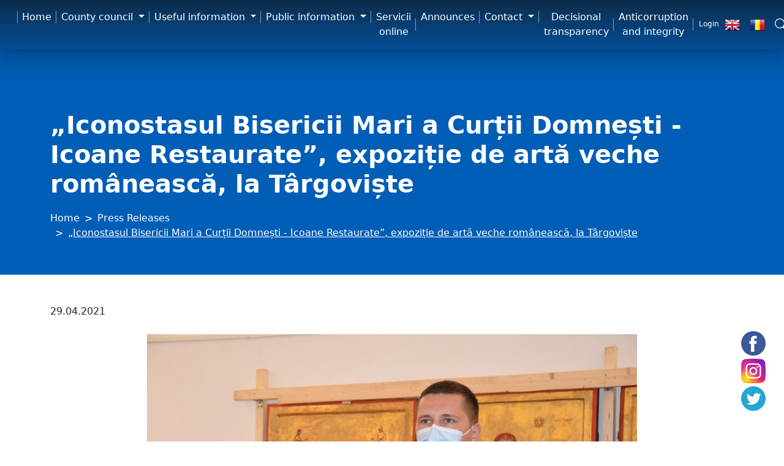

--- FILE ---
content_type: text/html; charset=UTF-8
request_url: https://cjd.ro/en/press-releases/iconostasul-bisericii-mari-a-curtii-domnesti-icoane-restaurate-expozitie-de-arta-veche-romaneasca-la-targoviste
body_size: 10728
content:

<!DOCTYPE html>
<html lang="en">

	<head>
	    <title>„Iconostasul Bisericii Mari a Curții Domnești - Icoane Restaurate”,  expoziție de artă veche românească, la Târgoviște</title>
<meta name="google-site-verification" content="0jdn9Mco1YX4xoBB--Tu48OE-IS88U27n8Eizfc_Ruw" />
<meta charset="utf-8">
<meta name="robots"	content="index, all" />
<meta http-equiv="X-UA-Compatible" content="IE=edge">
<meta name="viewport" content="width=device-width, initial-scale=1">
<meta name="keywords" content="„Iconostasul Bisericii Mari a Curții Domnești - Icoane Restaurate”,  expoziție de artă veche românească, la Târgoviște" />
<meta name="description" content="„Iconostasul Bisericii Mari a Curții Domnești - Icoane Restaurate”,  expoziție de artă veche românească, la Târgoviște" />

<!-- favicon links -->
<link rel="mask-icon" href="https://cjd.ro/img/favicons/safari-pinned-tab.svg" color="#5bbad5">
<meta name="theme-color" content="#ffffff">
<!-- CSRF token -->
<meta name="csrf-token" content="OoADVKL4PeP4qFjKMlvNafwtCJx0YYl0XttBq7GV">

<!-- styles -->
<link rel="stylesheet" href="/css/web/app.css">

<link rel="stylesheet" href="https://cdnjs.cloudflare.com/ajax/libs/font-awesome/5.15.1/css/all.min.css" integrity="sha512-+4zCK9k+qNFUR5X+cKL9EIR+ZOhtIloNl9GIKS57V1MyNsYpYcUrUeQc9vNfzsWfV28IaLL3i96P9sdNyeRssA==" crossorigin="anonymous" />
<link rel="stylesheet" href="https://cjd.ro/packages/sweetalert2/sweetalert2.min.css">

    <link rel="stylesheet" href="/css/web/article.css">
    <link rel="stylesheet" href="/css/web/page.css">
    <style>
        @media  only screen and (max-width: 600px) {
            iframe{
                width:370px !important;
            }
        }
    </style>

<!-- scripts -->

<!-- Google tag (gtag.js)  -->
<script async src="https://www.googletagmanager.com/gtag/js?id=G-BDJN71VHS4"></script>
<script>
  window.dataLayer = window.dataLayer || [];
  function gtag(){dataLayer.push(arguments);}
  gtag('js', new Date());

  gtag('config', 'G-BDJN71VHS4');
</script>


<!-- Google tag (gtag.js) -->
<script async src="https://www.googletagmanager.com/gtag/js?id=UA-16602113-1"></script>
<script>
  window.dataLayer = window.dataLayer || [];
  function gtag(){dataLayer.push(arguments);}
  gtag('js', new Date());

  gtag('config', 'UA-16602113-1');
</script>


<script>
    window.Laravel = {"csrfToken":"OoADVKL4PeP4qFjKMlvNafwtCJx0YYl0XttBq7GV"}</script>

<style>
    @media(min-width:992px){
        .header .navbar .navbar-nav ul{
            width:450px;
            right:50%;
            transform:TranslateX(50%);
        }
    }
    .btnInvertorVoice {
        position: fixed;
        border-radius: 50%;
        left: -13px ;
        top: calc(50% + 75px);
        background-color: rgb(45, 104, 255) !important;
        transition: transform .5s, width .5s, height .5s, top .5s;
        height: 0;
        width: 0;
        z-index: 1;
        padding: 4px!important;
        right: auto;
        bottom: auto;
    }
    .btnInvertorVoice:hover{
        transform: scale(1.1);
    }
    #ckBtnInvertorVoice:checked +  .btnInvertorVoice{
        background-color: #11a812!important
    }
    
</style>
    </head>

	<body>
		
		            <!-- header content -->
            <header class="header">
    <nav class="navbar navbar-dark bg-primary navbar-expand-lg">
        <div class="container-fluid">
            <a class="navbar-brand" href="https://cjd.ro/en">
                <img src="https://cjd.ro/img/logo-header.png" alt="Consiliul Judeţean Dâmboviţa"/>
            </a>
            <div class="d-block d-lg-none db-council">
            	<span>Consiliul</span>
            	<span>Județean</span>
            	<span>Dâmbovița</span>
            </div>
            <button class="navbar-toggler" type="button" data-bs-toggle="collapse" data-bs-target="#navbarNav" aria-controls="navbarNav" aria-expanded="false" aria-label="Toggle navigations">
                <svg xmlns="http://www.w3.org/2000/svg" viewBox="0 -53 384 384" ><path d="m368 154.667969h-352c-8.832031 0-16-7.167969-16-16s7.167969-16 16-16h352c8.832031 0 16 7.167969 16 16s-7.167969 16-16 16zm0 0"/><path d="m368 32h-352c-8.832031 0-16-7.167969-16-16s7.167969-16 16-16h352c8.832031 0 16 7.167969 16 16s-7.167969 16-16 16zm0 0"/><path d="m368 277.332031h-352c-8.832031 0-16-7.167969-16-16s7.167969-16 16-16h352c8.832031 0 16 7.167969 16 16s-7.167969 16-16 16zm0 0"/></svg>
            </button>
            <div class="collapse navbar-collapse justify-content-end" id="navbarNav">
                 <ul class="navbar-nav">
    <li class="nav-item">
        <a class="nav-link active" aria-current="page" href="https://cjd.ro/en">
            Home
        </a>
    </li>
    <li class="nav-item dropdown">
        <a class="nav-link dropdown-toggle"
           href="#"
           role="button"
           data-bs-toggle="dropdown"
           aria-expanded="false"
        >
            County council
        </a>
        <ul class="dropdown-menu dropdown-menu-end" aria-labelledby="navbarDropdown">
            <li class="parent-name d-xl-none d-lg-none">
                County council
            </li>
            <li class="back-area d-xl-none d-lg-none">
                <i class="fa fa-arrow-left"></i>
            </li>
            <li class="icon">
                <i class="fa fa-house-user"></i>
            </li>
            <li class="iconbg">
                <i class="fa fa-house-user"></i>
            </li>
                            <li>
                    <a class="dropdown-item" href="https://cjd.ro/en/organization">
                        Organization
                    </a>
                </li>
                            <li>
                    <a class="dropdown-item" href="https://cjd.ro/en/conducere">
                        Conducere
                    </a>
                </li>
                            <li>
                    <a class="dropdown-item" href="https://cjd.ro/en/newsletter-actualitatea-damboviteana">
                        Newsletter &quot;Actualitatea Dâmbovițeană&quot;
                    </a>
                </li>
                            <li>
                    <a class="dropdown-item" href="https://cjd.ro/en/competitions">
                        Competitions
                    </a>
                </li>
                            <li>
                    <a class="dropdown-item" href="https://cjd.ro/en/local-official-monitor">
                        Local Official Monitor
                    </a>
                </li>
                            <li>
                    <a class="dropdown-item" href="https://cjd.ro/en/press-conferences">
                        Press conferences
                    </a>
                </li>
                            <li>
                    <a class="dropdown-item" href="https://cjd.ro/en/legislation">
                        Legislation
                    </a>
                </li>
                            <li>
                    <a class="dropdown-item" href="https://cjd.ro/en/international-cooperation">
                        International cooperation
                    </a>
                </li>
                            <li>
                    <a class="dropdown-item" href="https://cjd.ro/en/strategy">
                        Strategy
                    </a>
                </li>
                            <li>
                    <a class="dropdown-item" href="https://cjd.ro/en/contact-persons">
                        Contact persons
                    </a>
                </li>
                            <li>
                    <a class="dropdown-item" href="https://cjd.ro/en/portal-urbanism">
                        Portal Urbanism
                    </a>
                </li>
                            <li>
                    <a class="dropdown-item" href="https://cjd.ro/en/webmail-cjd">
                        Webmail CJD
                    </a>
                </li>
                            <li>
                    <a class="dropdown-item" href="https://cjd.ro/en/reports">
                        Reports
                    </a>
                </li>
                            <li>
                    <a class="dropdown-item" href="https://cjd.ro/en/transports">
                        Transports
                    </a>
                </li>
                    </ul>
    </li>
    <li class="nav-item dropdown">
        <a class="nav-link dropdown-toggle"
           href="#"
           role="button"
           data-bs-toggle="dropdown"
           aria-expanded="false"
        >
            Useful information
        </a>
        <ul class="dropdown-menu dropdown-menu-end" aria-labelledby="navbarDropdown">
            <li class="parent-name d-xl-none d-lg-none">
                Useful information
            </li>
            <li class="back-area d-xl-none d-lg-none">
                <i class="fa fa-arrow-left"></i>
            </li>
            <li class="icon">
                <i class="fa fa-house-user"></i>
            </li>
            <li class="iconbg">
                <i class="fa fa-house-user"></i>
            </li>
                            <li>
                    <a class="dropdown-item" href="https://cjd.ro/en/programul-de-internship-al-consiliului-judetean-dambovita-pe-anul-2025">
                        Programul de internship al Consiliului Judetean Dambovita pe anul 2025
                    </a>
                </li>
                            <li>
                    <a class="dropdown-item" href="https://cjd.ro/en/gestionarea-calitatii-aerului">
                        Gestionarea calității aerului
                    </a>
                </li>
                            <li>
                    <a class="dropdown-item" href="https://cjd.ro/en/monitorizarea-planului-judetean-de-gestionare-a-deseurilor">
                        Planului județean de gestionare a deșeurilor
                    </a>
                </li>
                            <li>
                    <a class="dropdown-item" href="https://cjd.ro/en/integrated-computer-system">
                        Integrated computer system
                    </a>
                </li>
                            <li>
                    <a class="dropdown-item" href="https://cjd.ro/en/dambovita-county">
                        Dâmbovița County
                    </a>
                </li>
                            <li>
                    <a class="dropdown-item" href="/files/organizare/telefoane/telefoane.pdf">
                        CJD phones
                    </a>
                </li>
                            <li>
                    <a class="dropdown-item" href="https://cjd.ro/en/jobs">
                        Jobs
                    </a>
                </li>
                            <li>
                    <a class="dropdown-item" href="https://cjd.ro/en/useful-links">
                        Useful Links
                    </a>
                </li>
                            <li>
                    <a class="dropdown-item" href="https://cjd.ro/en/download">
                        Download
                    </a>
                </li>
                            <li>
                    <a class="dropdown-item" href="https://cjd.ro/en/bnr-exchange-rate">
                        BNR exchange rate
                    </a>
                </li>
                            <li>
                    <a class="dropdown-item" href="https://cjd.ro/en/weather-postal-codes-prefixes">
                        Weather, postal codes, prefixes
                    </a>
                </li>
                    </ul>
    </li>
    <li class="nav-item dropdown">
        <a class="nav-link dropdown-toggle"
           href="#"
           role="button"
           data-bs-toggle="dropdown"
           aria-expanded="false"
        >
            Public information
        </a>
        <ul class="dropdown-menu dropdown-menu-end" aria-labelledby="navbarDropdown">
            <li class="parent-name d-xl-none d-lg-none">
                Public information
            </li>
            <li class="back-area d-xl-none d-lg-none">
                <i class="fa fa-arrow-left"></i>
            </li>
            <li class="icon">
                <i class="fa fa-house-user"></i>
            </li>
            <li class="iconbg">
                <i class="fa fa-house-user"></i>
            </li>
                            <li>
                    <a class="dropdown-item" href="https://cjd.ro/en/public-information/proposals-for-decisions">
                        Proposals for decisions
                    </a>
                </li>
                            <li>
                    <a class="dropdown-item" href="https://cjd.ro/en/achizitii-publice">
                        Achiziții publice
                    </a>
                </li>
                            <li>
                    <a class="dropdown-item" href="https://cjd.ro/en/ghiseul-unic-de-eficienta-energetica">
                        Ghiseul unic de eficienta energetica
                    </a>
                </li>
                            <li>
                    <a class="dropdown-item" href="https://cjd.ro/en/guvernanta-corporativa">
                        Guvernanta corporativa
                    </a>
                </li>
                            <li>
                    <a class="dropdown-item" href="https://cjd.ro/en/partner-projects">
                        Partner projects
                    </a>
                </li>
                            <li>
                    <a class="dropdown-item" href="https://cjd.ro/en/protection-of-personal-data">
                        Protection of personal data
                    </a>
                </li>
                            <li>
                    <a class="dropdown-item" href="https://cjd.ro/en/quality-management-iso-90012015">
                        Quality Management ISO 9001:2015
                    </a>
                </li>
                            <li>
                    <a class="dropdown-item" href="https://cjd.ro/en/provisions-convening-meetings">
                        Provisions convening meetings
                    </a>
                </li>
                            <li>
                    <a class="dropdown-item" href="https://cjd.ro/en/solicitarea-informatiilor-de-interes-public">
                        Solicitarea informațiilor de interes public
                    </a>
                </li>
                            <li>
                    <a class="dropdown-item" href="https://cjd.ro/en/projects">
                        Projects
                    </a>
                </li>
                            <li>
                    <a class="dropdown-item" href="https://cjd.ro/en/dambovita-county/urbanism">
                        Urbanism
                    </a>
                </li>
                            <li>
                    <a class="dropdown-item" href="https://cjd.ro/en/decision">
                        Decision
                    </a>
                </li>
                            <li>
                    <a class="dropdown-item" href="https://cjd.ro/en/board-meetings">
                        Board meetings
                    </a>
                </li>
                            <li>
                    <a class="dropdown-item" href="https://cjd.ro/en/public-information/comisia-paritara">
                        Comisia paritară
                    </a>
                </li>
                            <li>
                    <a class="dropdown-item" href="https://cjd.ro/en/bilanturi-contabile">
                        Bilanturi contabile
                    </a>
                </li>
                            <li>
                    <a class="dropdown-item" href="https://cjd.ro/en/budget">
                        Budget
                    </a>
                </li>
                            <li>
                    <a class="dropdown-item" href="https://cjd.ro/en/public-information/conturi-iban-cjd">
                        Conturi IBAN CJD
                    </a>
                </li>
                            <li>
                    <a class="dropdown-item" href="https://cjd.ro/en/formulation">
                        Formulation
                    </a>
                </li>
                            <li>
                    <a class="dropdown-item" href="https://cjd.ro/en/declarations-of-assets-and-interests">
                        Declarations of assets and interests
                    </a>
                </li>
                            <li>
                    <a class="dropdown-item" href="https://cjd.ro/en/newsletters">
                        Newsletters
                    </a>
                </li>
                            <li>
                    <a class="dropdown-item" href="https://cjd.ro/en/asociatii-negurnamentale">
                        Asociatii negurnamentale
                    </a>
                </li>
                    </ul>
    </li>
    <li class="nav-item ">
                    <a class="nav-link" aria-current="page" href="https://cjd.ro/en/servicesonline">
                Servicii online
            </a>
            </li>
    <li class="nav-item ">
                    <a class="nav-link" aria-current="page" href="https://cjd.ro/en/announces">
                Announces
            </a>
            </li>
    <li class="nav-item dropdown">
                    <a class="nav-link dropdown-toggle"
               href="#"
               role="button"
               data-bs-toggle="dropdown"
               aria-expanded="false"
            >
                Contact
            </a>
            <ul class="dropdown-menu dropdown-menu-end" aria-labelledby="navbarDropdown">
                <li class="parent-name d-xl-none d-lg-none">
                    Contact
                </li>
                <li class="back-area d-xl-none d-lg-none">
                    <i class="fa fa-arrow-left"></i>
                </li>
                <li class="icon">
                    <i class="fa fa-house-user"></i>
                </li>
                <li class="iconbg">
                    <i class="fa fa-house-user"></i>
                </li>
                                    <li>
                        <a class="dropdown-item" href="https://cjd.ro/en/hearings">
                            Hearings
                        </a>
                    </li>
                            </ul>
            </li>
    <li class="nav-item ">
                    <a class="nav-link" aria-current="page" href="https://cjd.ro/en/decisional-transparency">
                Decisional transparency
            </a>
            </li>
    <li class="nav-item ">
                    <a class="nav-link" aria-current="page" href="https://cjd.ro/en/anticorruption-and-integrity">
                Anticorruption and integrity
            </a>
            </li>
</ul>
 
            </div>
            <div class="header__info d-flex justify-content-end align-items-center">
                <a class="btn btn-sm" href="https://cjd.ro/en"><small>Login</small></a>
                <div class="d-flex justify-content-between align-items-center">
                                            <a class="me-3 d-block" href="" title="EN">
                            <img src="https://cjd.ro/img/en.png" alt="EN" width="25"/>
                        </a>
                                                                                            <a class="me-3 d-block" href="/ro" title="RO">
                                <img src="https://cjd.ro/img/ro.png" alt="RO" width="25"/>
                            </a>
                                                                <svg width="20" height="20" fill="currentColor" role="button" data-bs-toggle="modal" data-bs-target="#search__modal">
                        <use xlink:href="#search"/>
                    </svg>
                </div>
            </div>
        </div>
    </nav>
</header>

<div class="modal fade" id="search__modal" tabindex="-1" aria-labelledby="exampleModalLabel" aria-hidden="true">
    <div class="modal-dialog">
        <div class="modal-content">
            <div class="modal-header">
                <form class="search__form w-100 d-flex">
                    <input class="search__form--input form-control me-2" id="searchInput" type="search" placeholder="Search..." aria-label="Search" autocomplete="off">
                    <button class="btn btn-outline-primary" id="search-btn" type="submit">Search</button>
                </form>
                <button type="button" class="btn-close" data-bs-dismiss="modal" aria-label="Close"></button>
            </div>
            <div class="modal-body search-result-body">
            	<div id="search-overflow">
                	<div class="search__results" id="search__results"></div>
            	</div>
            </div>
        </div>
    </div>
</div>
            <!-- main content -->
            <div id="main">
                     <nav class="breadcrumbs-section" aria-label="breadcrumb">
    <div class="container">
        <div class="h1 fw-bold text-white">
            „Iconostasul Bisericii Mari a Curții Domnești - Icoane Restaurate”,  expoziție de artă veche românească, la Târgoviște
        </div>
        <ol class="breadcrumb">
            <li class="breadcrumb-item">
                <a href="https://cjd.ro/en" title="Home">
                    Home
                </a>
            </li>
                                                <li class="breadcrumb-item">
                        <a href="https://cjd.ro/en/press-releases" title="Press Releases">
                            Press Releases
                        </a>
                    </li>
                                                                <li class="breadcrumb-item active" aria-current="page">
                        „Iconostasul Bisericii Mari a Curții Domnești - Icoane Restaurate”,  expoziție de artă veche românească, la Târgoviște
                    </li>
                                    </ol>
    </div>
</nav>
 
    <div class="article-page">
        <div class="container py-5">
            <div class="row">
                <div class="col-lg-12 article-content">
                    <div class="page">
                    	<div class="date">
                    		29.04.2021
                    	</div>
                        
                    </div>
                    
                                            <div id="article-slider" class="swiper-container">
                            <div class="swiper-wrapper">
                            	                                    <div class="swiper-slide">
                                        <div class="item d-lg-flex">
                                        	<a href="https://cjd.ro/storage/comunicate-de-presa/29-04-2021/3822/iconostasul-bisericii-mari-a-curtii-domnesti-icoane-restaurate-expozitie-de-arta-veche-romaneasca-la-targoviste-1.JPG" title="https://cjd.ro/storage/comunicate-de-presa/29-04-2021/3822/iconostasul-bisericii-mari-a-curtii-domnesti-icoane-restaurate-expozitie-de-arta-veche-romaneasca-la-targoviste-1.JPG" data-fslightbox="first-lightbox" class="lightbox-link" onclick="fsLightboxInstances['first-lightbox'].open(0)">
                                        		<img src="https://cjd.ro/storage/comunicate-de-presa/29-04-2021/3822/iconostasul-bisericii-mari-a-curtii-domnesti-icoane-restaurate-expozitie-de-arta-veche-romaneasca-la-targoviste-1.JPG" alt="https://cjd.ro/storage/comunicate-de-presa/29-04-2021/3822/iconostasul-bisericii-mari-a-curtii-domnesti-icoane-restaurate-expozitie-de-arta-veche-romaneasca-la-targoviste-1.JPG"/>
                                        	</a>
                                        </div>
                                    </div>
                                                                   <div class="swiper-slide">
                                        <div class="item d-lg-flex">
                                        	<a href="https://cjd.ro/storage/comunicate-de-presa/29-04-2021/3822/iconostasul-bisericii-mari-a-curtii-domnesti-icoane-restaurate-expozitie-de-arta-veche-romaneasca-la-targoviste-2.JPG" title="https://cjd.ro/storage/comunicate-de-presa/29-04-2021/3822/iconostasul-bisericii-mari-a-curtii-domnesti-icoane-restaurate-expozitie-de-arta-veche-romaneasca-la-targoviste-2.JPG" data-fslightbox="first-lightbox" class="lightbox-link" onclick="fsLightboxInstances['first-lightbox'].open(0)">
                                        		<img src="https://cjd.ro/storage/comunicate-de-presa/29-04-2021/3822/iconostasul-bisericii-mari-a-curtii-domnesti-icoane-restaurate-expozitie-de-arta-veche-romaneasca-la-targoviste-2.JPG" alt="https://cjd.ro/storage/comunicate-de-presa/29-04-2021/3822/iconostasul-bisericii-mari-a-curtii-domnesti-icoane-restaurate-expozitie-de-arta-veche-romaneasca-la-targoviste-2.JPG"/>
                                        	</a>
                                        </div>
                                    </div>
                                                                   <div class="swiper-slide">
                                        <div class="item d-lg-flex">
                                        	<a href="https://cjd.ro/storage/comunicate-de-presa/29-04-2021/3822/iconostasul-bisericii-mari-a-curtii-domnesti-icoane-restaurate-expozitie-de-arta-veche-romaneasca-la-targoviste-3.JPG" title="https://cjd.ro/storage/comunicate-de-presa/29-04-2021/3822/iconostasul-bisericii-mari-a-curtii-domnesti-icoane-restaurate-expozitie-de-arta-veche-romaneasca-la-targoviste-3.JPG" data-fslightbox="first-lightbox" class="lightbox-link" onclick="fsLightboxInstances['first-lightbox'].open(0)">
                                        		<img src="https://cjd.ro/storage/comunicate-de-presa/29-04-2021/3822/iconostasul-bisericii-mari-a-curtii-domnesti-icoane-restaurate-expozitie-de-arta-veche-romaneasca-la-targoviste-3.JPG" alt="https://cjd.ro/storage/comunicate-de-presa/29-04-2021/3822/iconostasul-bisericii-mari-a-curtii-domnesti-icoane-restaurate-expozitie-de-arta-veche-romaneasca-la-targoviste-3.JPG"/>
                                        	</a>
                                        </div>
                                    </div>
                                                                   <div class="swiper-slide">
                                        <div class="item d-lg-flex">
                                        	<a href="https://cjd.ro/storage/comunicate-de-presa/29-04-2021/3822/iconostasul-bisericii-mari-a-curtii-domnesti-icoane-restaurate-expozitie-de-arta-veche-romaneasca-la-targoviste-4.JPG" title="https://cjd.ro/storage/comunicate-de-presa/29-04-2021/3822/iconostasul-bisericii-mari-a-curtii-domnesti-icoane-restaurate-expozitie-de-arta-veche-romaneasca-la-targoviste-4.JPG" data-fslightbox="first-lightbox" class="lightbox-link" onclick="fsLightboxInstances['first-lightbox'].open(0)">
                                        		<img src="https://cjd.ro/storage/comunicate-de-presa/29-04-2021/3822/iconostasul-bisericii-mari-a-curtii-domnesti-icoane-restaurate-expozitie-de-arta-veche-romaneasca-la-targoviste-4.JPG" alt="https://cjd.ro/storage/comunicate-de-presa/29-04-2021/3822/iconostasul-bisericii-mari-a-curtii-domnesti-icoane-restaurate-expozitie-de-arta-veche-romaneasca-la-targoviste-4.JPG"/>
                                        	</a>
                                        </div>
                                    </div>
                                                                   <div class="swiper-slide">
                                        <div class="item d-lg-flex">
                                        	<a href="https://cjd.ro/storage/comunicate-de-presa/29-04-2021/3822/iconostasul-bisericii-mari-a-curtii-domnesti-icoane-restaurate-expozitie-de-arta-veche-romaneasca-la-targoviste-5.JPG" title="https://cjd.ro/storage/comunicate-de-presa/29-04-2021/3822/iconostasul-bisericii-mari-a-curtii-domnesti-icoane-restaurate-expozitie-de-arta-veche-romaneasca-la-targoviste-5.JPG" data-fslightbox="first-lightbox" class="lightbox-link" onclick="fsLightboxInstances['first-lightbox'].open(0)">
                                        		<img src="https://cjd.ro/storage/comunicate-de-presa/29-04-2021/3822/iconostasul-bisericii-mari-a-curtii-domnesti-icoane-restaurate-expozitie-de-arta-veche-romaneasca-la-targoviste-5.JPG" alt="https://cjd.ro/storage/comunicate-de-presa/29-04-2021/3822/iconostasul-bisericii-mari-a-curtii-domnesti-icoane-restaurate-expozitie-de-arta-veche-romaneasca-la-targoviste-5.JPG"/>
                                        	</a>
                                        </div>
                                    </div>
                                                                   <div class="swiper-slide">
                                        <div class="item d-lg-flex">
                                        	<a href="https://cjd.ro/storage/comunicate-de-presa/29-04-2021/3822/iconostasul-bisericii-mari-a-curtii-domnesti-icoane-restaurate-expozitie-de-arta-veche-romaneasca-la-targoviste-6.JPG" title="https://cjd.ro/storage/comunicate-de-presa/29-04-2021/3822/iconostasul-bisericii-mari-a-curtii-domnesti-icoane-restaurate-expozitie-de-arta-veche-romaneasca-la-targoviste-6.JPG" data-fslightbox="first-lightbox" class="lightbox-link" onclick="fsLightboxInstances['first-lightbox'].open(0)">
                                        		<img src="https://cjd.ro/storage/comunicate-de-presa/29-04-2021/3822/iconostasul-bisericii-mari-a-curtii-domnesti-icoane-restaurate-expozitie-de-arta-veche-romaneasca-la-targoviste-6.JPG" alt="https://cjd.ro/storage/comunicate-de-presa/29-04-2021/3822/iconostasul-bisericii-mari-a-curtii-domnesti-icoane-restaurate-expozitie-de-arta-veche-romaneasca-la-targoviste-6.JPG"/>
                                        	</a>
                                        </div>
                                    </div>
                                                                   <div class="swiper-slide">
                                        <div class="item d-lg-flex">
                                        	<a href="https://cjd.ro/storage/comunicate-de-presa/29-04-2021/3822/iconostasul-bisericii-mari-a-curtii-domnesti-icoane-restaurate-expozitie-de-arta-veche-romaneasca-la-targoviste-7.JPG" title="https://cjd.ro/storage/comunicate-de-presa/29-04-2021/3822/iconostasul-bisericii-mari-a-curtii-domnesti-icoane-restaurate-expozitie-de-arta-veche-romaneasca-la-targoviste-7.JPG" data-fslightbox="first-lightbox" class="lightbox-link" onclick="fsLightboxInstances['first-lightbox'].open(0)">
                                        		<img src="https://cjd.ro/storage/comunicate-de-presa/29-04-2021/3822/iconostasul-bisericii-mari-a-curtii-domnesti-icoane-restaurate-expozitie-de-arta-veche-romaneasca-la-targoviste-7.JPG" alt="https://cjd.ro/storage/comunicate-de-presa/29-04-2021/3822/iconostasul-bisericii-mari-a-curtii-domnesti-icoane-restaurate-expozitie-de-arta-veche-romaneasca-la-targoviste-7.JPG"/>
                                        	</a>
                                        </div>
                                    </div>
                                                                   <div class="swiper-slide">
                                        <div class="item d-lg-flex">
                                        	<a href="https://cjd.ro/storage/comunicate-de-presa/29-04-2021/3822/iconostasul-bisericii-mari-a-curtii-domnesti-icoane-restaurate-expozitie-de-arta-veche-romaneasca-la-targoviste-8.JPG" title="https://cjd.ro/storage/comunicate-de-presa/29-04-2021/3822/iconostasul-bisericii-mari-a-curtii-domnesti-icoane-restaurate-expozitie-de-arta-veche-romaneasca-la-targoviste-8.JPG" data-fslightbox="first-lightbox" class="lightbox-link" onclick="fsLightboxInstances['first-lightbox'].open(0)">
                                        		<img src="https://cjd.ro/storage/comunicate-de-presa/29-04-2021/3822/iconostasul-bisericii-mari-a-curtii-domnesti-icoane-restaurate-expozitie-de-arta-veche-romaneasca-la-targoviste-8.JPG" alt="https://cjd.ro/storage/comunicate-de-presa/29-04-2021/3822/iconostasul-bisericii-mari-a-curtii-domnesti-icoane-restaurate-expozitie-de-arta-veche-romaneasca-la-targoviste-8.JPG"/>
                                        	</a>
                                        </div>
                                    </div>
                                                                   <div class="swiper-slide">
                                        <div class="item d-lg-flex">
                                        	<a href="https://cjd.ro/storage/comunicate-de-presa/29-04-2021/3822/iconostasul-bisericii-mari-a-curtii-domnesti-icoane-restaurate-expozitie-de-arta-veche-romaneasca-la-targoviste-9.JPG" title="https://cjd.ro/storage/comunicate-de-presa/29-04-2021/3822/iconostasul-bisericii-mari-a-curtii-domnesti-icoane-restaurate-expozitie-de-arta-veche-romaneasca-la-targoviste-9.JPG" data-fslightbox="first-lightbox" class="lightbox-link" onclick="fsLightboxInstances['first-lightbox'].open(0)">
                                        		<img src="https://cjd.ro/storage/comunicate-de-presa/29-04-2021/3822/iconostasul-bisericii-mari-a-curtii-domnesti-icoane-restaurate-expozitie-de-arta-veche-romaneasca-la-targoviste-9.JPG" alt="https://cjd.ro/storage/comunicate-de-presa/29-04-2021/3822/iconostasul-bisericii-mari-a-curtii-domnesti-icoane-restaurate-expozitie-de-arta-veche-romaneasca-la-targoviste-9.JPG"/>
                                        	</a>
                                        </div>
                                    </div>
                                                                   <div class="swiper-slide">
                                        <div class="item d-lg-flex">
                                        	<a href="https://cjd.ro/storage/comunicate-de-presa/29-04-2021/3822/iconostasul-bisericii-mari-a-curtii-domnesti-icoane-restaurate-expozitie-de-arta-veche-romaneasca-la-targoviste-10.JPG" title="https://cjd.ro/storage/comunicate-de-presa/29-04-2021/3822/iconostasul-bisericii-mari-a-curtii-domnesti-icoane-restaurate-expozitie-de-arta-veche-romaneasca-la-targoviste-10.JPG" data-fslightbox="first-lightbox" class="lightbox-link" onclick="fsLightboxInstances['first-lightbox'].open(0)">
                                        		<img src="https://cjd.ro/storage/comunicate-de-presa/29-04-2021/3822/iconostasul-bisericii-mari-a-curtii-domnesti-icoane-restaurate-expozitie-de-arta-veche-romaneasca-la-targoviste-10.JPG" alt="https://cjd.ro/storage/comunicate-de-presa/29-04-2021/3822/iconostasul-bisericii-mari-a-curtii-domnesti-icoane-restaurate-expozitie-de-arta-veche-romaneasca-la-targoviste-10.JPG"/>
                                        	</a>
                                        </div>
                                    </div>
                                                                   <div class="swiper-slide">
                                        <div class="item d-lg-flex">
                                        	<a href="https://cjd.ro/storage/comunicate-de-presa/29-04-2021/3822/iconostasul-bisericii-mari-a-curtii-domnesti-icoane-restaurate-expozitie-de-arta-veche-romaneasca-la-targoviste-11.JPG" title="https://cjd.ro/storage/comunicate-de-presa/29-04-2021/3822/iconostasul-bisericii-mari-a-curtii-domnesti-icoane-restaurate-expozitie-de-arta-veche-romaneasca-la-targoviste-11.JPG" data-fslightbox="first-lightbox" class="lightbox-link" onclick="fsLightboxInstances['first-lightbox'].open(0)">
                                        		<img src="https://cjd.ro/storage/comunicate-de-presa/29-04-2021/3822/iconostasul-bisericii-mari-a-curtii-domnesti-icoane-restaurate-expozitie-de-arta-veche-romaneasca-la-targoviste-11.JPG" alt="https://cjd.ro/storage/comunicate-de-presa/29-04-2021/3822/iconostasul-bisericii-mari-a-curtii-domnesti-icoane-restaurate-expozitie-de-arta-veche-romaneasca-la-targoviste-11.JPG"/>
                                        	</a>
                                        </div>
                                    </div>
                                                                   <div class="swiper-slide">
                                        <div class="item d-lg-flex">
                                        	<a href="https://cjd.ro/storage/comunicate-de-presa/29-04-2021/3822/iconostasul-bisericii-mari-a-curtii-domnesti-icoane-restaurate-expozitie-de-arta-veche-romaneasca-la-targoviste-12.JPG" title="https://cjd.ro/storage/comunicate-de-presa/29-04-2021/3822/iconostasul-bisericii-mari-a-curtii-domnesti-icoane-restaurate-expozitie-de-arta-veche-romaneasca-la-targoviste-12.JPG" data-fslightbox="first-lightbox" class="lightbox-link" onclick="fsLightboxInstances['first-lightbox'].open(0)">
                                        		<img src="https://cjd.ro/storage/comunicate-de-presa/29-04-2021/3822/iconostasul-bisericii-mari-a-curtii-domnesti-icoane-restaurate-expozitie-de-arta-veche-romaneasca-la-targoviste-12.JPG" alt="https://cjd.ro/storage/comunicate-de-presa/29-04-2021/3822/iconostasul-bisericii-mari-a-curtii-domnesti-icoane-restaurate-expozitie-de-arta-veche-romaneasca-la-targoviste-12.JPG"/>
                                        	</a>
                                        </div>
                                    </div>
                                                                   <div class="swiper-slide">
                                        <div class="item d-lg-flex">
                                        	<a href="https://cjd.ro/storage/comunicate-de-presa/29-04-2021/3822/iconostasul-bisericii-mari-a-curtii-domnesti-icoane-restaurate-expozitie-de-arta-veche-romaneasca-la-targoviste-13.JPG" title="https://cjd.ro/storage/comunicate-de-presa/29-04-2021/3822/iconostasul-bisericii-mari-a-curtii-domnesti-icoane-restaurate-expozitie-de-arta-veche-romaneasca-la-targoviste-13.JPG" data-fslightbox="first-lightbox" class="lightbox-link" onclick="fsLightboxInstances['first-lightbox'].open(0)">
                                        		<img src="https://cjd.ro/storage/comunicate-de-presa/29-04-2021/3822/iconostasul-bisericii-mari-a-curtii-domnesti-icoane-restaurate-expozitie-de-arta-veche-romaneasca-la-targoviste-13.JPG" alt="https://cjd.ro/storage/comunicate-de-presa/29-04-2021/3822/iconostasul-bisericii-mari-a-curtii-domnesti-icoane-restaurate-expozitie-de-arta-veche-romaneasca-la-targoviste-13.JPG"/>
                                        	</a>
                                        </div>
                                    </div>
                                                           </div>
                            <div class="swiper-button-prev article-prev"></div>
    						<div class="swiper-button-next article-next"></div>
                        </div>
                                    </div>
<!--                  <div class="col-lg-3">
                        <div class="navigation-side">
                <ul>
                                            <li class="">
                            <a href="https://cjd.ro/en/contact" title="Contact">
                                Contact
                            </a>
                        </li>
                                            <li class="">
                            <a href="https://cjd.ro/en/politica-de-cookie" title="Politica de cookie">
                                Politica de cookie
                            </a>
                        </li>
                                            <li class="">
                            <a href="https://cjd.ro/en/termeni-si-conditii" title="Termeni și condiții">
                                Termeni și condiții
                            </a>
                        </li>
                                    </ul>
            </div>
                    </div>
      -->
            </div>
        </div>
    </div>
    
            </div>
            
    		<div class="facebookButton" style="box-shadow:none; transform:scale(1) !important;">
        		<a href="https://www.facebook.com/ConsiliulJudeteanDambovita.ro" title="facebook" target="_blank" style="margin-bottom:5px;transition:all 300ms ease-out;" onMouseOver="this.style.transform='scale(1.1)'" onMouseOut="this.style.transform='scale(1)'">
        			<svg xmlns="http://www.w3.org/2000/svg" xmlns:xlink="http://www.w3.org/1999/xlink" version="1.1" id="Capa_1" x="0px" y="0px" viewBox="0 0 112.196 112.196" style="enable-background:new 0 0 112.196 112.196;" xml:space="preserve"><g><circle style="fill:#3B5998;" cx="56.098" cy="56.098" r="56.098"/><path style="fill:#FFFFFF;" d="M70.201,58.294h-10.01v36.672H45.025V58.294h-7.213V45.406h7.213v-8.34 c0-5.964,2.833-15.303,15.301-15.303L71.56,21.81v12.51h-8.151c-1.337,0-3.217,0.668-3.217,3.513v7.585h11.334L70.201,58.294z"/></g><g></g><g></g><g></g><g></g><g></g><g></g><g></g><g></g><g></g><g></g><g></g><g></g><g></g><g></g><g></g></svg>
        		</a>
        		<a href="https://www.instagram.com/consiliul_judetean_dambovita/" title="instagram" target="_blank" style="margin-bottom:5px;transition:all 300ms ease-out;" onMouseOver="this.style.transform='scale(1.1)'" onMouseOut="this.style.transform='scale(1)'">
        			<svg xmlns="http://www.w3.org/2000/svg" xmlns:xlink="http://www.w3.org/1999/xlink" height="512pt" viewBox="0 0 512 512.00038" width="512pt"><radialGradient id="a" cx="104.9571229418" cy="447.4474330468" gradientUnits="userSpaceOnUse" r="564.64588968"><stop offset="0" stop-color="#fae100"/><stop offset=".0544" stop-color="#fadc04"/><stop offset=".1167" stop-color="#fbce0e"/><stop offset=".1829" stop-color="#fcb720"/><stop offset=".2514" stop-color="#fe9838"/><stop offset=".3054" stop-color="#ff7950"/><stop offset=".4922" stop-color="#ff1c74"/><stop offset="1" stop-color="#6c1cd1"/></radialGradient><linearGradient id="b" gradientUnits="userSpaceOnUse" x1="196.3726539866" x2="-671.0159540134" y1="222.4596783332" y2="-265.4464136668"><stop offset="0" stop-color="#a1b5d8" stop-opacity="0"/><stop offset=".3094" stop-color="#90a2bd" stop-opacity=".309804"/><stop offset=".7554" stop-color="#7c8b9c" stop-opacity=".756863"/><stop offset="1" stop-color="#748290"/></linearGradient><linearGradient id="c" gradientUnits="userSpaceOnUse" x1="256.0003" x2="256.0003" y1="451.9660859688" y2="531.773969673"><stop offset="0" stop-color="#fae100" stop-opacity="0"/><stop offset=".3068" stop-color="#fca800" stop-opacity=".305882"/><stop offset=".6275" stop-color="#fe7300" stop-opacity=".627451"/><stop offset=".8685" stop-color="#ff5200" stop-opacity=".866667"/><stop offset="1" stop-color="#ff4500"/></linearGradient><linearGradient id="d"><stop offset="0" stop-color="#833ab4" stop-opacity="0"/><stop offset="1" stop-color="#833ab4"/></linearGradient><linearGradient id="e" gradientUnits="userSpaceOnUse" x1="226.8724066998" x2="100.1606848024" xlink:href="#d" y1="226.147987369" y2="99.4361650794"/><linearGradient id="f" gradientUnits="userSpaceOnUse" x1="350.899540777" x2="287.6555669352" xlink:href="#d" y1="468.287448276" y2="170.1375727138"/><linearGradient id="g" gradientUnits="userSpaceOnUse" x1="374.965057" x2="120.9410670648" xlink:href="#d" y1="374.9649673922" y2="120.9408770648"/><linearGradient id="h" gradientUnits="userSpaceOnUse" x1="393.806665096" x2="309.8058007666" xlink:href="#d" y1="221.2631037014" y2="137.2623397642"/><linearGradient id="i" gradientUnits="userSpaceOnUse" x1="357.6582448576" x2="150.5426107646" y1="155.0495285836" y2="362.1651626766"><stop offset="0" stop-color="#833ab4"/><stop offset=".0922" stop-color="#9c3495"/><stop offset=".2927" stop-color="#dc2546"/><stop offset=".392" stop-color="#fd1d1d"/><stop offset=".5589" stop-color="#fc6831"/><stop offset=".6887" stop-color="#fc9b40"/><stop offset=".7521" stop-color="#fcaf45"/><stop offset=".7806" stop-color="#fdb750"/><stop offset=".8656" stop-color="#fecb6a"/><stop offset=".9415" stop-color="#ffd87a"/><stop offset="1" stop-color="#ffdc80"/></linearGradient><path d="m503.234375 91.578125c-4.660156-43.664063-39.144531-78.15625-82.8125-82.8125-109.507813-11.6875-219.335937-11.6875-328.839844 0-43.667969 4.660156-78.15625 39.148437-82.816406 82.8125-11.6875 109.503906-11.6875 219.335937 0 328.839844 4.660156 43.667969 39.148437 78.15625 82.8125 82.816406 109.503906 11.6875 219.335937 11.6875 328.84375 0 43.667969-4.660156 78.152344-39.148437 82.8125-82.816406 11.6875-109.503907 11.6875-219.332031 0-328.839844zm0 0" fill="url(#a)"/><path d="m475.386719 110.097656c-4.132813-38.746094-34.734375-69.351562-73.484375-73.488281-97.171875-10.367187-194.632813-10.367187-291.804688 0-38.746094 4.136719-69.351562 34.742187-73.488281 73.488281-10.367187 97.171875-10.367187 194.632813 0 291.800782 4.136719 38.75 34.742187 69.355468 73.488281 73.488281 97.171875 10.371093 194.632813 10.371093 291.800782 0 38.75-4.132813 69.355468-34.738281 73.488281-73.488281 10.371093-97.167969 10.371093-194.628907 0-291.800782zm0 0" fill="url(#b)"/><path d="m7.671875 409.804688c.351563 3.539062.714844 7.078124 1.09375 10.617187 4.660156 43.664063 39.148437 78.152344 82.816406 82.8125 109.503907 11.6875 219.335938 11.6875 328.839844 0 43.667969-4.660156 78.152344-39.148437 82.8125-82.8125.378906-3.539063.742187-7.078125 1.097656-10.617187zm0 0" fill="url(#c)"/><path d="m503.234375 420.417969c6.28125-58.839844 9.179687-117.773438 8.710937-176.699219l-117.03125-117.03125c-14.621093-16.691406-35.976562-27.109375-61.070312-28.011719-51.605469-1.859375-103.375-1.765625-154.988281.007813-42.867188 1.476562-72.84375 30.289062-80.53125 72.636718-1.355469 7.476563-2.167969 15.050782-3.234375 22.582032v124.148437c.589844 4.023438 1.457031 8.027344 1.726562 12.074219 1.71875 25.757812 12.304688 47.820312 29.253906 62.746094l119.09375 119.089844c58.445313.410156 116.894532-2.496094 175.257813-8.726563 43.667969-4.660156 78.152344-39.148437 82.8125-82.816406zm0 0" fill="url(#e)"/><path d="m503.234375 420.421875c-4.65625 43.660156-39.152344 78.15625-82.8125 82.8125-58.355469 6.226563-116.816406 9.136719-175.253906 8.726563l-118.914063-118.914063c13.785156 12.066406 31.753906 19.414063 52.605469 20.199219 51.601563 1.9375 103.382813 1.886718 154.984375.027344 46.671875-1.6875 80.445312-36.230469 81.902344-82.902344 1.554687-49.554688 1.554687-99.238282 0-148.792969-.664063-21.53125-8.222656-40.476563-20.753906-54.8125l116.957031 116.957031c.460937 58.917969-2.4375 117.859375-8.714844 176.699219zm0 0" fill="url(#f)"/><path d="m316.414062 200.558594c-14.992187-16.324219-36.503906-26.566406-60.414062-26.566406-45.289062 0-82.007812 36.71875-82.007812 82.007812 0 23.910156 10.242187 45.421875 26.566406 60.414062l189.738281 189.738282c10.042969-.875 20.085937-1.847656 30.121094-2.917969 43.667969-4.660156 78.15625-39.148437 82.816406-82.816406 1.070313-10.035157 2.042969-20.078125 2.917969-30.121094zm0 0" fill="url(#g)"/><path d="m511.007812 311.152344-152.703124-152.699219c-3.5625-4.675781-9.175782-7.710937-15.507813-7.710937-10.773437 0-19.511719 8.734374-19.511719 19.511718 0 6.332032 3.035156 11.945313 7.710938 15.507813l177.28125 177.285156c1.203125-17.292969 2.113281-34.59375 2.730468-51.894531zm0 0" fill="url(#h)"/><path d="m95.089844 193.902344c1.066406-7.53125 1.878906-15.105469 3.234375-22.582032 7.683593-42.347656 37.664062-71.160156 80.53125-72.636718 51.613281-1.773438 103.382812-1.867188 154.988281-.007813 46.65625 1.679688 80.445312 36.226563 81.902344 82.898438 1.550781 49.558593 1.550781 99.238281 0 148.796875-1.457032 46.671875-35.234375 81.214844-81.898438 82.898437-51.605468 1.863281-103.386718 1.910157-154.988281-.027343-46.664063-1.753907-78.921875-36.378907-82.042969-83.121094-.269531-4.042969-1.136718-8.050782-1.726562-12.074219 0-41.382813 0-82.765625 0-124.144531zm160.953125 191.707031c23.617187 0 47.257812.707031 70.84375-.164063 36.980469-1.371093 59.726562-23.441406 60.589843-60.386718 1.070313-46.035156 1.070313-92.132813 0-138.171875-.863281-36.9375-23.625-59.523438-60.589843-60.308594-46.917969-.992187-93.886719-.984375-140.804688 0-36.683593.769531-59.496093 22.898437-60.492187 59.429687-1.265625 46.617188-1.265625 93.316407 0 139.933594.996094 36.527344 23.808594 58.144532 60.496094 59.503906 23.289062.867188 46.636718.164063 69.957031.164063zm0 0" fill="url(#i)"/><g fill="#fff"><path d="m95.089844 193.902344c1.066406-7.53125 1.878906-15.105469 3.234375-22.582032 7.683593-42.347656 37.664062-71.160156 80.53125-72.636718 51.613281-1.773438 103.382812-1.867188 154.988281-.007813 46.65625 1.679688 80.445312 36.226563 81.902344 82.898438 1.550781 49.558593 1.550781 99.238281 0 148.796875-1.457032 46.671875-35.234375 81.214844-81.898438 82.898437-51.605468 1.863281-103.386718 1.910157-154.988281-.027343-46.664063-1.753907-78.921875-36.378907-82.042969-83.121094-.269531-4.042969-1.136718-8.050782-1.726562-12.074219 0-41.382813 0-82.765625 0-124.144531zm160.953125 191.707031c23.617187 0 47.257812.707031 70.84375-.164063 36.980469-1.371093 59.726562-23.441406 60.589843-60.386718 1.070313-46.035156 1.070313-92.132813 0-138.171875-.863281-36.9375-23.625-59.523438-60.589843-60.308594-46.917969-.992187-93.886719-.984375-140.804688 0-36.683593.769531-59.496093 22.898437-60.492187 59.429687-1.265625 46.617188-1.265625 93.316407 0 139.933594.996094 36.527344 23.808594 58.144532 60.496094 59.503906 23.289062.867188 46.636718.164063 69.957031.164063zm0 0"/><path d="m256 173.996094c-45.289062 0-82.007812 36.714844-82.007812 82.003906 0 45.292969 36.71875 82.007812 82.007812 82.007812 45.292969 0 82.007812-36.714843 82.007812-82.007812 0-45.289062-36.714843-82.003906-82.007812-82.003906zm0 135.777344c-29.699219 0-53.773438-24.074219-53.773438-53.773438s24.074219-53.773438 53.773438-53.773438 53.773438 24.074219 53.773438 53.773438-24.074219 53.773438-53.773438 53.773438zm0 0"/><path d="m362.304688 170.253906c0 10.773438-8.734376 19.507813-19.507813 19.507813s-19.511719-8.734375-19.511719-19.507813c0-10.777344 8.738282-19.511718 19.511719-19.511718s19.507813 8.734374 19.507813 19.511718zm0 0"/></g></svg>
    			</a>
        		<a href="https://twitter.com/consjdb" title="twitter" target="_blank" style="transition:all 300ms ease-out;" onMouseOver="this.style.transform='scale(1.1)'" onMouseOut="this.style.transform='scale(1)'">
        			<svg xmlns="http://www.w3.org/2000/svg" xmlns:xlink="http://www.w3.org/1999/xlink" version="1.1" id="Layer_1" x="0px" y="0px" viewBox="0 0 291.319 291.319" style="enable-background:new 0 0 291.319 291.319;" xml:space="preserve"><g><path style="fill:#26A6D1;" d="M145.659,0c80.45,0,145.66,65.219,145.66,145.66c0,80.45-65.21,145.659-145.66,145.659 S0,226.109,0,145.66C0,65.219,65.21,0,145.659,0z"/><path style="fill:#FFFFFF;" d="M236.724,98.129c-6.363,2.749-13.21,4.597-20.392,5.435c7.338-4.27,12.964-11.016,15.613-19.072 c-6.864,3.96-14.457,6.828-22.55,8.366c-6.473-6.691-15.695-10.87-25.909-10.87c-19.591,0-35.486,15.413-35.486,34.439 c0,2.704,0.31,5.335,0.919,7.857c-29.496-1.438-55.66-15.158-73.157-35.996c-3.059,5.089-4.807,10.997-4.807,17.315 c0,11.944,6.263,22.504,15.786,28.668c-5.826-0.182-11.289-1.721-16.086-4.315v0.437c0,16.696,12.235,30.616,28.476,33.784 c-2.977,0.783-6.109,1.211-9.35,1.211c-2.285,0-4.506-0.209-6.673-0.619c4.515,13.692,17.625,23.651,33.165,23.925 c-12.153,9.249-27.457,14.748-44.089,14.748c-2.868,0-5.69-0.164-8.476-0.482c15.722,9.777,34.367,15.485,54.422,15.485 c65.292,0,100.997-52.51,100.997-98.029l-0.1-4.461C225.945,111.111,231.963,105.048,236.724,98.129z"/></g><g></g><g></g><g></g><g></g><g></g><g></g><g></g><g></g><g></g><g></g><g></g><g></g><g></g><g></g><g></g></svg>
        		</a>
    		</div>
            <label>
                 <input type="checkbox" id="ckBtnInvertorVoice" hidden>
                 <img id="btnInvertorVoice" src="https://cjd.ro/./img/text_to_speech.png" class="btnInvertorVoice" onclick="invertVoiceActivity();" >
             </label>
            <!-- footer content -->
            <footer class="text-white bg-primary">
    <div class="container">
        <div class="row">
            <div class="col-md-6 col-lg-3 col-6 order-0 order-sm-0">
                <div class="block">
                    <img class="logo" src="https://cjd.ro/img/logo-footer.png" alt="Consiliul Judeţean Dâmboviţa"/>
                    <h6 class="block__heading">Contact</h6>
                    <ul class="content">
                                                    <li>Address:</li>
                            <li>Targoviste</li>
                                                                            <li>Phone: <a href="tel:0245-207600">0245-207600</a></li>
                                                                            <li>Fax: <a href="fax:0245-212230">0245-212230</a></li>
                                                                            <li>Email: <a href="mailto:consjdb@cjd.ro" rel="noopener noreferrer">consjdb@cjd.ro</a></li>
                                                                            <li><a href="https://www.facebook.com/ConsiliulJudeteanDambovita.ro" target="_blank" title="Faceboook">Facebook</a></li>
                                                                            <li><a href="https://www.instagram.com/consiliul_judetean_dambovita/" target="_blank" title="Instagram">Instagram</a></li>
                                                                                                    <li><a href="https://twitter.com/consjdb" target="_blank" title="Twitter">Twitter</a></li>
                                                                    </ul>
                </div>
            </div>
            <div class="col-md-6 col-lg-3 col-6 order-1 order-sm-1">
                <div class="block">
                    <h6 class="block__heading">
                        Dambovita County
                    </h6>
                    <ul class="content">
                                                    <li>
                                <a href="https://cjd.ro/en/gestionarea-calitatii-aerului">
                                    Gestionarea calității aerului
                                </a>
                            </li>
                                                    <li>
                                <a href="https://cjd.ro/en/monitorizarea-planului-judetean-de-gestionare-a-deseurilor">
                                    Planului județean de gestionare a deșeurilor
                                </a>
                            </li>
                                                    <li>
                                <a href="https://cjd.ro/en/dambovita-county/county-presentation">
                                    County presentation
                                </a>
                            </li>
                                                    <li>
                                <a href="https://cjd.ro/en/dambovita-county/historic">
                                    Historic
                                </a>
                            </li>
                                                    <li>
                                <a href="https://cjd.ro/en/dambovita-county/tourism">
                                    Tourism
                                </a>
                            </li>
                                                    <li>
                                <a href="https://cjd.ro/en/dambovita-county/harti">
                                    Hărţi
                                </a>
                            </li>
                                                    <li>
                                <a href="https://cjd.ro/en/dambovita-county/institutii-publice">
                                    Instituţii publice
                                </a>
                            </li>
                                                    <li>
                                <a href="https://cjd.ro/en/dambovita-county/urbanism">
                                    Urbanism
                                </a>
                            </li>
                                                    <li>
                                <a href="https://cjd.ro/en/dambovita-map">
                                    Dambovita Map
                                </a>
                            </li>
                                                    <li>
                                <a href="https://cjd.ro/en/dambovita-county/localitati">
                                    Localitaţi
                                </a>
                            </li>
                                                    <li>
                                <a href="https://cjd.ro/en/dambovita-county/heraldica">
                                    Heraldică
                                </a>
                            </li>
                                                    <li>
                                <a href="https://cjd.ro/en/dambovita-county/album-foto">
                                    Album foto
                                </a>
                            </li>
                                            </ul>
                </div>
            </div>
            <div class="col-md-6 col-lg-3 col-6 order-2 order-sm-2">
                <div class="block">
                    <h6 class="block__heading">
                        Useful links
                    </h6>
                    <ul class="content">
                                                    <li>
                                <a href="https://infocons.ro/">
                                    InfoCons - protecția consumatorilor
                                </a>
                            </li>
                                                    <li>
                                <a href="https://cjd.ro/en/platforma-nationala-de-pregatire-pt-situatii-de-urgenta">
                                    Platforma Națională de Pregătire pt. Situații de Urgență
                                </a>
                            </li>
                                                    <li>
                                <a href="https://cjd.ro/en/partner-projects">
                                    Partner projects
                                </a>
                            </li>
                                                    <li>
                                <a href="https://www.catd.ro/">
                                    Compania de apa
                                </a>
                            </li>
                                                    <li>
                                <a href="http://adideseuri.cjd.ro/">
                                    Asociatia De Dezvoltare Intercomunitara &quot;Management Integrat Al Deseurilor In Judetul Dambovita&quot;
                                </a>
                            </li>
                                                    <li>
                                <a href="/files/organizare/telefoane/telefoane.pdf">
                                    CJD phones
                                </a>
                            </li>
                                                    <li>
                                <a href="https://cjd.ro/en/projects">
                                    Projects
                                </a>
                            </li>
                                                    <li>
                                <a href="https://cjd.ro/en/hearings">
                                    Hearings
                                </a>
                            </li>
                                                    <li>
                                <a href="https://cjd.ro/en/public-information/conturi-iban-cjd">
                                    Conturi IBAN CJD
                                </a>
                            </li>
                                                    <li>
                                <a href="https://cjd.ro/en/webmail-cjd">
                                    Webmail CJD
                                </a>
                            </li>
                                                    <li>
                                <a href="https://cjd.ro/en/smis-328942">
                                    SMIS 328942
                                </a>
                            </li>
                                                    <li>
                                <a href="https://cjd.ro/en/serviciul-de-telecomunicatii-speciale">
                                    Serviciul de Telecomunicații Speciale
                                </a>
                            </li>
                                            </ul>
                </div>
            </div>
            <div class="col-md-6 col-lg-3 col-6 order-1 order-sm-3">
                <div class="block">
                    <h6 class="block__heading">Program</h6>
                    <ul class="content">
                                                                                    <li>Monday: 08:00 – 16:00</li>
                                                                                                                <li>Tuesday: 08:00 – 16:00</li>
                                                                                                                <li>Wednesday: 08:00 – 16:00</li>
                                                                                                                <li>Thursday: 08:00 – 16:00</li>
                                                                                                                <li>Friday: 08:00 – 16:00</li>
                                                                                                                                                                                </ul>
                </div>
            </div>
        </div>
        <ul class="d-flex flex-wrap justify-content-end links-area">
                            <li class="p-1">
                    <a href="https://cjd.ro/en/politica-de-cookie">
                        Politica de cookie
                    </a>
                </li>
                            <li class="p-1">
                    <a href="https://cjd.ro/en/termeni-si-conditii">
                        Termeni și condiții
                    </a>
                </li>
                    </ul>
       
        <div class="copy text-center small py-4 border-light">
            <p class="mb-1">The content of this site does not necessarily represent the official position of the European Union or the Government of Romania.</p>
            <p class="mb-0">Copyright © <span id="year">2026</span> Consiliul Judeţean Dâmboviţa</p>
        </div>
    </div>
</footer>
    
            <div class="d-none">
    <svg xmlns="http://www.w3.org/2000/svg">
        <symbol id="search" viewBox="0 0 16 16" class="bi bi-search" fill="currentColor" xmlns="http://www.w3.org/2000/svg">
            <path fill-rule="evenodd" d="M10.442 10.442a1 1 0 0 1 1.415 0l3.85 3.85a1 1 0 0 1-1.414 1.415l-3.85-3.85a1 1 0 0 1 0-1.415z"/>
            <path fill-rule="evenodd" d="M6.5 12a5.5 5.5 0 1 0 0-11 5.5 5.5 0 0 0 0 11zM13 6.5a6.5 6.5 0 1 1-13 0 6.5 6.5 0 0 1 13 0z"/>
        </symbol>
    </svg>
</div>    	    <!-- scripts -->
    	    <div id="scripts">
    	    	<script src="/js/app.js"></script>
                <script src="https://cjd.ro/packages/sweetalert2/sweetalert2.min.js"></script>
                <script src="https://cjd.ro/packages/speech/speech.js"></script>
                <script>
                    function invertVoiceActivity(){
                        speechEnabled = !speechEnabled;
                        responsiveVoice.cancel();
                    }
                </script>
                	<script rel="stylesheet" src="/js/plugins/fslightbox.js"></script>
    <script rel="stylesheet" src="/js/article.js"></script>

            </div>
    
            <!-- alerts -->
            <div id="alerts">
                            </div>
                <script>(function(){var s = document.createElement("script");s.setAttribute("data-account","AubYrIUaWn");s.setAttribute("src","https://cdn.userway.org/widget.js");document.body.appendChild(s);})();</script><noscript>Enable JavaScript to ensure <a href="https://userway.org">website accessibility</a></noscript>
         <script>
            document.addEventListener('userway:render_completed', positionSpeech);
            window.addEventListener('resize', positionSpeech);
            function positionSpeech(){
                setTimeout( function (){
                    var i = document.getElementById("userwayAccessibilityIcon");
                    var w = i.offsetWidth;
                    var h = i.offsetHeight;
                    var h1 = h/2 || 0;
                    console.log(i.getBoundingClientRect());
                    document.getElementById("btnInvertorVoice").style.width = w + "px";
                    document.getElementById("btnInvertorVoice").style.height = h + "px";
                    document.getElementById("btnInvertorVoice").style.setProperty('top', i.getBoundingClientRect().bottom + 15 + "px");
                    document.getElementById("btnInvertorVoice").style.left= "13px";
                }
                , 500)
            }
        </script>
    </body>

</html>
